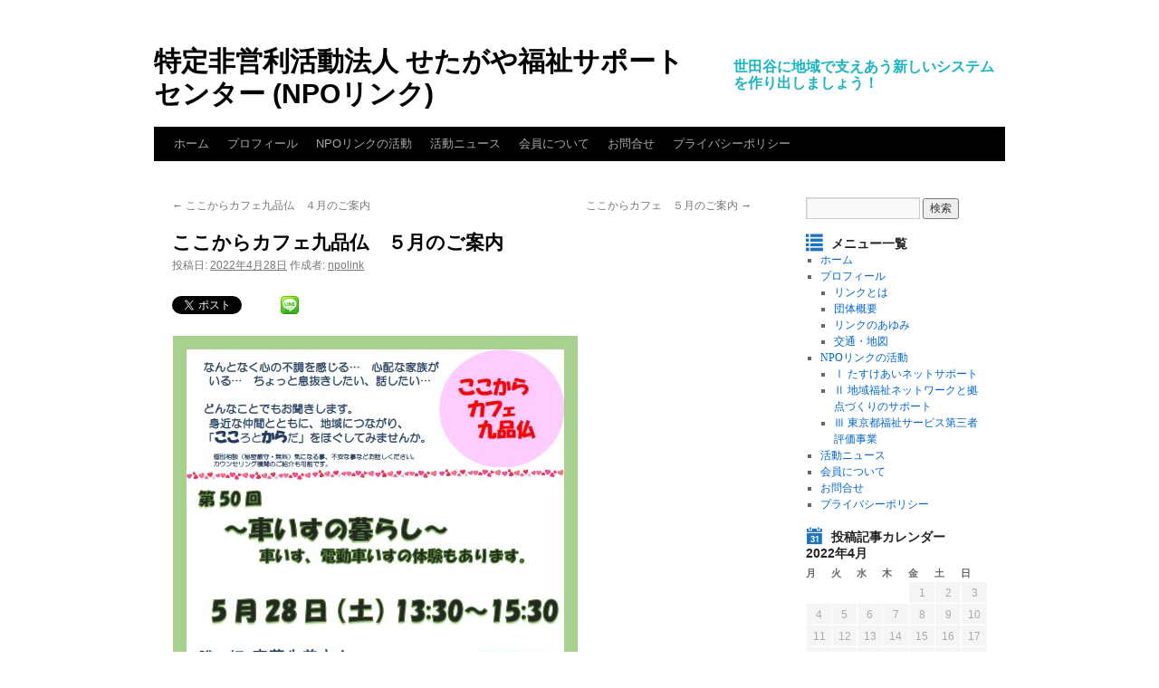

--- FILE ---
content_type: text/html; charset=UTF-8
request_url: https://setagaya-npolink.jp/2022/04/28/%E3%81%93%E3%81%93%E3%81%8B%E3%82%89%E3%82%AB%E3%83%95%E3%82%A7%E4%B9%9D%E5%93%81%E4%BB%8F%E3%80%80%EF%BC%95%E6%9C%88%E3%81%AE%E3%81%94%E6%A1%88%E5%86%85/
body_size: 12677
content:
<!DOCTYPE html>
<html dir="ltr" lang="ja" prefix="og: https://ogp.me/ns#">
<head>
<meta charset="UTF-8" />

<link rel="profile" href="http://gmpg.org/xfn/11" />
<link rel="stylesheet" type="text/css" media="all" href="https://setagaya-npolink.jp/wp-content/themes/Twentyten_child/style.css" />
<link rel="pingback" href="https://setagaya-npolink.jp/xmlrpc.php" />
	<style>img:is([sizes="auto" i], [sizes^="auto," i]) { contain-intrinsic-size: 3000px 1500px }</style>
	
		<!-- All in One SEO 4.8.2 - aioseo.com -->
		<title>ここからカフェ九品仏 ５月のご案内 | 特定非営利活動法人 せたがや福祉サポートセンター (NPOリンク)</title>
	<meta name="robots" content="max-image-preview:large" />
	<meta name="author" content="npolink"/>
	<link rel="canonical" href="https://setagaya-npolink.jp/2022/04/28/%e3%81%93%e3%81%93%e3%81%8b%e3%82%89%e3%82%ab%e3%83%95%e3%82%a7%e4%b9%9d%e5%93%81%e4%bb%8f%e3%80%80%ef%bc%95%e6%9c%88%e3%81%ae%e3%81%94%e6%a1%88%e5%86%85/" />
	<meta name="generator" content="All in One SEO (AIOSEO) 4.8.2" />
		<meta property="og:locale" content="ja_JP" />
		<meta property="og:site_name" content="特定非営利活動法人 せたがや福祉サポートセンター (NPOリンク) | 世田谷に地域で支えあう新しいシステムを作り出しましょう！" />
		<meta property="og:type" content="article" />
		<meta property="og:title" content="ここからカフェ九品仏 ５月のご案内 | 特定非営利活動法人 せたがや福祉サポートセンター (NPOリンク)" />
		<meta property="og:url" content="https://setagaya-npolink.jp/2022/04/28/%e3%81%93%e3%81%93%e3%81%8b%e3%82%89%e3%82%ab%e3%83%95%e3%82%a7%e4%b9%9d%e5%93%81%e4%bb%8f%e3%80%80%ef%bc%95%e6%9c%88%e3%81%ae%e3%81%94%e6%a1%88%e5%86%85/" />
		<meta property="article:published_time" content="2022-04-28T07:29:02+00:00" />
		<meta property="article:modified_time" content="2022-04-28T07:29:02+00:00" />
		<meta name="twitter:card" content="summary" />
		<meta name="twitter:title" content="ここからカフェ九品仏 ５月のご案内 | 特定非営利活動法人 せたがや福祉サポートセンター (NPOリンク)" />
		<script type="application/ld+json" class="aioseo-schema">
			{"@context":"https:\/\/schema.org","@graph":[{"@type":"Article","@id":"https:\/\/setagaya-npolink.jp\/2022\/04\/28\/%e3%81%93%e3%81%93%e3%81%8b%e3%82%89%e3%82%ab%e3%83%95%e3%82%a7%e4%b9%9d%e5%93%81%e4%bb%8f%e3%80%80%ef%bc%95%e6%9c%88%e3%81%ae%e3%81%94%e6%a1%88%e5%86%85\/#article","name":"\u3053\u3053\u304b\u3089\u30ab\u30d5\u30a7\u4e5d\u54c1\u4ecf \uff15\u6708\u306e\u3054\u6848\u5185 | \u7279\u5b9a\u975e\u55b6\u5229\u6d3b\u52d5\u6cd5\u4eba \u305b\u305f\u304c\u3084\u798f\u7949\u30b5\u30dd\u30fc\u30c8\u30bb\u30f3\u30bf\u30fc (NPO\u30ea\u30f3\u30af)","headline":"\u3053\u3053\u304b\u3089\u30ab\u30d5\u30a7\u4e5d\u54c1\u4ecf\u3000\uff15\u6708\u306e\u3054\u6848\u5185","author":{"@id":"https:\/\/setagaya-npolink.jp\/author\/npolink\/#author"},"publisher":{"@id":"https:\/\/setagaya-npolink.jp\/#organization"},"image":{"@type":"ImageObject","url":"https:\/\/setagaya-npolink.jp\/wp-content\/uploads\/2022\/04\/\u3053\u3053\u304b\u3089\u30ab\u30d5\u30a7\u4e5d\u54c1\u4ecf50.jpg","@id":"https:\/\/setagaya-npolink.jp\/2022\/04\/28\/%e3%81%93%e3%81%93%e3%81%8b%e3%82%89%e3%82%ab%e3%83%95%e3%82%a7%e4%b9%9d%e5%93%81%e4%bb%8f%e3%80%80%ef%bc%95%e6%9c%88%e3%81%ae%e3%81%94%e6%a1%88%e5%86%85\/#articleImage","width":448,"height":641},"datePublished":"2022-04-28T16:29:02+09:00","dateModified":"2022-04-28T16:29:02+09:00","inLanguage":"ja","mainEntityOfPage":{"@id":"https:\/\/setagaya-npolink.jp\/2022\/04\/28\/%e3%81%93%e3%81%93%e3%81%8b%e3%82%89%e3%82%ab%e3%83%95%e3%82%a7%e4%b9%9d%e5%93%81%e4%bb%8f%e3%80%80%ef%bc%95%e6%9c%88%e3%81%ae%e3%81%94%e6%a1%88%e5%86%85\/#webpage"},"isPartOf":{"@id":"https:\/\/setagaya-npolink.jp\/2022\/04\/28\/%e3%81%93%e3%81%93%e3%81%8b%e3%82%89%e3%82%ab%e3%83%95%e3%82%a7%e4%b9%9d%e5%93%81%e4%bb%8f%e3%80%80%ef%bc%95%e6%9c%88%e3%81%ae%e3%81%94%e6%a1%88%e5%86%85\/#webpage"},"articleSection":"\u30a4\u30d9\u30f3\u30c8"},{"@type":"BreadcrumbList","@id":"https:\/\/setagaya-npolink.jp\/2022\/04\/28\/%e3%81%93%e3%81%93%e3%81%8b%e3%82%89%e3%82%ab%e3%83%95%e3%82%a7%e4%b9%9d%e5%93%81%e4%bb%8f%e3%80%80%ef%bc%95%e6%9c%88%e3%81%ae%e3%81%94%e6%a1%88%e5%86%85\/#breadcrumblist","itemListElement":[{"@type":"ListItem","@id":"https:\/\/setagaya-npolink.jp\/#listItem","position":1,"name":"\u5bb6","item":"https:\/\/setagaya-npolink.jp\/","nextItem":{"@type":"ListItem","@id":"https:\/\/setagaya-npolink.jp\/2022\/#listItem","name":"2022"}},{"@type":"ListItem","@id":"https:\/\/setagaya-npolink.jp\/2022\/#listItem","position":2,"name":"2022","item":"https:\/\/setagaya-npolink.jp\/2022\/","nextItem":{"@type":"ListItem","@id":"https:\/\/setagaya-npolink.jp\/2022\/04\/#listItem","name":"April"},"previousItem":{"@type":"ListItem","@id":"https:\/\/setagaya-npolink.jp\/#listItem","name":"\u5bb6"}},{"@type":"ListItem","@id":"https:\/\/setagaya-npolink.jp\/2022\/04\/#listItem","position":3,"name":"April","item":"https:\/\/setagaya-npolink.jp\/2022\/04\/","nextItem":{"@type":"ListItem","@id":"https:\/\/setagaya-npolink.jp\/2022\/04\/28\/#listItem","name":"28"},"previousItem":{"@type":"ListItem","@id":"https:\/\/setagaya-npolink.jp\/2022\/#listItem","name":"2022"}},{"@type":"ListItem","@id":"https:\/\/setagaya-npolink.jp\/2022\/04\/28\/#listItem","position":4,"name":"28","item":"https:\/\/setagaya-npolink.jp\/2022\/04\/28\/","nextItem":{"@type":"ListItem","@id":"https:\/\/setagaya-npolink.jp\/2022\/04\/28\/%e3%81%93%e3%81%93%e3%81%8b%e3%82%89%e3%82%ab%e3%83%95%e3%82%a7%e4%b9%9d%e5%93%81%e4%bb%8f%e3%80%80%ef%bc%95%e6%9c%88%e3%81%ae%e3%81%94%e6%a1%88%e5%86%85\/#listItem","name":"\u3053\u3053\u304b\u3089\u30ab\u30d5\u30a7\u4e5d\u54c1\u4ecf\u3000\uff15\u6708\u306e\u3054\u6848\u5185"},"previousItem":{"@type":"ListItem","@id":"https:\/\/setagaya-npolink.jp\/2022\/04\/#listItem","name":"April"}},{"@type":"ListItem","@id":"https:\/\/setagaya-npolink.jp\/2022\/04\/28\/%e3%81%93%e3%81%93%e3%81%8b%e3%82%89%e3%82%ab%e3%83%95%e3%82%a7%e4%b9%9d%e5%93%81%e4%bb%8f%e3%80%80%ef%bc%95%e6%9c%88%e3%81%ae%e3%81%94%e6%a1%88%e5%86%85\/#listItem","position":5,"name":"\u3053\u3053\u304b\u3089\u30ab\u30d5\u30a7\u4e5d\u54c1\u4ecf\u3000\uff15\u6708\u306e\u3054\u6848\u5185","previousItem":{"@type":"ListItem","@id":"https:\/\/setagaya-npolink.jp\/2022\/04\/28\/#listItem","name":"28"}}]},{"@type":"Organization","@id":"https:\/\/setagaya-npolink.jp\/#organization","name":"\u7279\u5b9a\u975e\u55b6\u5229\u6d3b\u52d5\u6cd5\u4eba \u305b\u305f\u304c\u3084\u798f\u7949\u30b5\u30dd\u30fc\u30c8\u30bb\u30f3\u30bf\u30fc (NPO\u30ea\u30f3\u30af)","description":"\u4e16\u7530\u8c37\u306b\u5730\u57df\u3067\u652f\u3048\u3042\u3046\u65b0\u3057\u3044\u30b7\u30b9\u30c6\u30e0\u3092\u4f5c\u308a\u51fa\u3057\u307e\u3057\u3087\u3046\uff01","url":"https:\/\/setagaya-npolink.jp\/"},{"@type":"Person","@id":"https:\/\/setagaya-npolink.jp\/author\/npolink\/#author","url":"https:\/\/setagaya-npolink.jp\/author\/npolink\/","name":"npolink","image":{"@type":"ImageObject","@id":"https:\/\/setagaya-npolink.jp\/2022\/04\/28\/%e3%81%93%e3%81%93%e3%81%8b%e3%82%89%e3%82%ab%e3%83%95%e3%82%a7%e4%b9%9d%e5%93%81%e4%bb%8f%e3%80%80%ef%bc%95%e6%9c%88%e3%81%ae%e3%81%94%e6%a1%88%e5%86%85\/#authorImage","url":"https:\/\/secure.gravatar.com\/avatar\/5d1fce2555036916ab0b13df212893782128096bd9af2fbfcb70e10297bd1022?s=96&d=mm&r=g","width":96,"height":96,"caption":"npolink"}},{"@type":"WebPage","@id":"https:\/\/setagaya-npolink.jp\/2022\/04\/28\/%e3%81%93%e3%81%93%e3%81%8b%e3%82%89%e3%82%ab%e3%83%95%e3%82%a7%e4%b9%9d%e5%93%81%e4%bb%8f%e3%80%80%ef%bc%95%e6%9c%88%e3%81%ae%e3%81%94%e6%a1%88%e5%86%85\/#webpage","url":"https:\/\/setagaya-npolink.jp\/2022\/04\/28\/%e3%81%93%e3%81%93%e3%81%8b%e3%82%89%e3%82%ab%e3%83%95%e3%82%a7%e4%b9%9d%e5%93%81%e4%bb%8f%e3%80%80%ef%bc%95%e6%9c%88%e3%81%ae%e3%81%94%e6%a1%88%e5%86%85\/","name":"\u3053\u3053\u304b\u3089\u30ab\u30d5\u30a7\u4e5d\u54c1\u4ecf \uff15\u6708\u306e\u3054\u6848\u5185 | \u7279\u5b9a\u975e\u55b6\u5229\u6d3b\u52d5\u6cd5\u4eba \u305b\u305f\u304c\u3084\u798f\u7949\u30b5\u30dd\u30fc\u30c8\u30bb\u30f3\u30bf\u30fc (NPO\u30ea\u30f3\u30af)","inLanguage":"ja","isPartOf":{"@id":"https:\/\/setagaya-npolink.jp\/#website"},"breadcrumb":{"@id":"https:\/\/setagaya-npolink.jp\/2022\/04\/28\/%e3%81%93%e3%81%93%e3%81%8b%e3%82%89%e3%82%ab%e3%83%95%e3%82%a7%e4%b9%9d%e5%93%81%e4%bb%8f%e3%80%80%ef%bc%95%e6%9c%88%e3%81%ae%e3%81%94%e6%a1%88%e5%86%85\/#breadcrumblist"},"author":{"@id":"https:\/\/setagaya-npolink.jp\/author\/npolink\/#author"},"creator":{"@id":"https:\/\/setagaya-npolink.jp\/author\/npolink\/#author"},"datePublished":"2022-04-28T16:29:02+09:00","dateModified":"2022-04-28T16:29:02+09:00"},{"@type":"WebSite","@id":"https:\/\/setagaya-npolink.jp\/#website","url":"https:\/\/setagaya-npolink.jp\/","name":"\u7279\u5b9a\u975e\u55b6\u5229\u6d3b\u52d5\u6cd5\u4eba \u305b\u305f\u304c\u3084\u798f\u7949\u30b5\u30dd\u30fc\u30c8\u30bb\u30f3\u30bf\u30fc (NPO\u30ea\u30f3\u30af)","description":"\u4e16\u7530\u8c37\u306b\u5730\u57df\u3067\u652f\u3048\u3042\u3046\u65b0\u3057\u3044\u30b7\u30b9\u30c6\u30e0\u3092\u4f5c\u308a\u51fa\u3057\u307e\u3057\u3087\u3046\uff01","inLanguage":"ja","publisher":{"@id":"https:\/\/setagaya-npolink.jp\/#organization"}}]}
		</script>
		<!-- All in One SEO -->

<link rel='dns-prefetch' href='//webfonts.xserver.jp' />
<link rel="alternate" type="application/rss+xml" title="特定非営利活動法人 せたがや福祉サポートセンター (NPOリンク) &raquo; フィード" href="https://setagaya-npolink.jp/feed/" />
<link rel="alternate" type="application/rss+xml" title="特定非営利活動法人 せたがや福祉サポートセンター (NPOリンク) &raquo; コメントフィード" href="https://setagaya-npolink.jp/comments/feed/" />
<script type="text/javascript">
/* <![CDATA[ */
window._wpemojiSettings = {"baseUrl":"https:\/\/s.w.org\/images\/core\/emoji\/16.0.1\/72x72\/","ext":".png","svgUrl":"https:\/\/s.w.org\/images\/core\/emoji\/16.0.1\/svg\/","svgExt":".svg","source":{"concatemoji":"https:\/\/setagaya-npolink.jp\/wp-includes\/js\/wp-emoji-release.min.js?ver=6.8.3"}};
/*! This file is auto-generated */
!function(s,n){var o,i,e;function c(e){try{var t={supportTests:e,timestamp:(new Date).valueOf()};sessionStorage.setItem(o,JSON.stringify(t))}catch(e){}}function p(e,t,n){e.clearRect(0,0,e.canvas.width,e.canvas.height),e.fillText(t,0,0);var t=new Uint32Array(e.getImageData(0,0,e.canvas.width,e.canvas.height).data),a=(e.clearRect(0,0,e.canvas.width,e.canvas.height),e.fillText(n,0,0),new Uint32Array(e.getImageData(0,0,e.canvas.width,e.canvas.height).data));return t.every(function(e,t){return e===a[t]})}function u(e,t){e.clearRect(0,0,e.canvas.width,e.canvas.height),e.fillText(t,0,0);for(var n=e.getImageData(16,16,1,1),a=0;a<n.data.length;a++)if(0!==n.data[a])return!1;return!0}function f(e,t,n,a){switch(t){case"flag":return n(e,"\ud83c\udff3\ufe0f\u200d\u26a7\ufe0f","\ud83c\udff3\ufe0f\u200b\u26a7\ufe0f")?!1:!n(e,"\ud83c\udde8\ud83c\uddf6","\ud83c\udde8\u200b\ud83c\uddf6")&&!n(e,"\ud83c\udff4\udb40\udc67\udb40\udc62\udb40\udc65\udb40\udc6e\udb40\udc67\udb40\udc7f","\ud83c\udff4\u200b\udb40\udc67\u200b\udb40\udc62\u200b\udb40\udc65\u200b\udb40\udc6e\u200b\udb40\udc67\u200b\udb40\udc7f");case"emoji":return!a(e,"\ud83e\udedf")}return!1}function g(e,t,n,a){var r="undefined"!=typeof WorkerGlobalScope&&self instanceof WorkerGlobalScope?new OffscreenCanvas(300,150):s.createElement("canvas"),o=r.getContext("2d",{willReadFrequently:!0}),i=(o.textBaseline="top",o.font="600 32px Arial",{});return e.forEach(function(e){i[e]=t(o,e,n,a)}),i}function t(e){var t=s.createElement("script");t.src=e,t.defer=!0,s.head.appendChild(t)}"undefined"!=typeof Promise&&(o="wpEmojiSettingsSupports",i=["flag","emoji"],n.supports={everything:!0,everythingExceptFlag:!0},e=new Promise(function(e){s.addEventListener("DOMContentLoaded",e,{once:!0})}),new Promise(function(t){var n=function(){try{var e=JSON.parse(sessionStorage.getItem(o));if("object"==typeof e&&"number"==typeof e.timestamp&&(new Date).valueOf()<e.timestamp+604800&&"object"==typeof e.supportTests)return e.supportTests}catch(e){}return null}();if(!n){if("undefined"!=typeof Worker&&"undefined"!=typeof OffscreenCanvas&&"undefined"!=typeof URL&&URL.createObjectURL&&"undefined"!=typeof Blob)try{var e="postMessage("+g.toString()+"("+[JSON.stringify(i),f.toString(),p.toString(),u.toString()].join(",")+"));",a=new Blob([e],{type:"text/javascript"}),r=new Worker(URL.createObjectURL(a),{name:"wpTestEmojiSupports"});return void(r.onmessage=function(e){c(n=e.data),r.terminate(),t(n)})}catch(e){}c(n=g(i,f,p,u))}t(n)}).then(function(e){for(var t in e)n.supports[t]=e[t],n.supports.everything=n.supports.everything&&n.supports[t],"flag"!==t&&(n.supports.everythingExceptFlag=n.supports.everythingExceptFlag&&n.supports[t]);n.supports.everythingExceptFlag=n.supports.everythingExceptFlag&&!n.supports.flag,n.DOMReady=!1,n.readyCallback=function(){n.DOMReady=!0}}).then(function(){return e}).then(function(){var e;n.supports.everything||(n.readyCallback(),(e=n.source||{}).concatemoji?t(e.concatemoji):e.wpemoji&&e.twemoji&&(t(e.twemoji),t(e.wpemoji)))}))}((window,document),window._wpemojiSettings);
/* ]]> */
</script>
<style id='wp-emoji-styles-inline-css' type='text/css'>

	img.wp-smiley, img.emoji {
		display: inline !important;
		border: none !important;
		box-shadow: none !important;
		height: 1em !important;
		width: 1em !important;
		margin: 0 0.07em !important;
		vertical-align: -0.1em !important;
		background: none !important;
		padding: 0 !important;
	}
</style>
<link rel='stylesheet' id='wp-block-library-css' href='https://setagaya-npolink.jp/wp-includes/css/dist/block-library/style.min.css?ver=6.8.3' type='text/css' media='all' />
<style id='classic-theme-styles-inline-css' type='text/css'>
/*! This file is auto-generated */
.wp-block-button__link{color:#fff;background-color:#32373c;border-radius:9999px;box-shadow:none;text-decoration:none;padding:calc(.667em + 2px) calc(1.333em + 2px);font-size:1.125em}.wp-block-file__button{background:#32373c;color:#fff;text-decoration:none}
</style>
<style id='global-styles-inline-css' type='text/css'>
:root{--wp--preset--aspect-ratio--square: 1;--wp--preset--aspect-ratio--4-3: 4/3;--wp--preset--aspect-ratio--3-4: 3/4;--wp--preset--aspect-ratio--3-2: 3/2;--wp--preset--aspect-ratio--2-3: 2/3;--wp--preset--aspect-ratio--16-9: 16/9;--wp--preset--aspect-ratio--9-16: 9/16;--wp--preset--color--black: #000000;--wp--preset--color--cyan-bluish-gray: #abb8c3;--wp--preset--color--white: #ffffff;--wp--preset--color--pale-pink: #f78da7;--wp--preset--color--vivid-red: #cf2e2e;--wp--preset--color--luminous-vivid-orange: #ff6900;--wp--preset--color--luminous-vivid-amber: #fcb900;--wp--preset--color--light-green-cyan: #7bdcb5;--wp--preset--color--vivid-green-cyan: #00d084;--wp--preset--color--pale-cyan-blue: #8ed1fc;--wp--preset--color--vivid-cyan-blue: #0693e3;--wp--preset--color--vivid-purple: #9b51e0;--wp--preset--gradient--vivid-cyan-blue-to-vivid-purple: linear-gradient(135deg,rgba(6,147,227,1) 0%,rgb(155,81,224) 100%);--wp--preset--gradient--light-green-cyan-to-vivid-green-cyan: linear-gradient(135deg,rgb(122,220,180) 0%,rgb(0,208,130) 100%);--wp--preset--gradient--luminous-vivid-amber-to-luminous-vivid-orange: linear-gradient(135deg,rgba(252,185,0,1) 0%,rgba(255,105,0,1) 100%);--wp--preset--gradient--luminous-vivid-orange-to-vivid-red: linear-gradient(135deg,rgba(255,105,0,1) 0%,rgb(207,46,46) 100%);--wp--preset--gradient--very-light-gray-to-cyan-bluish-gray: linear-gradient(135deg,rgb(238,238,238) 0%,rgb(169,184,195) 100%);--wp--preset--gradient--cool-to-warm-spectrum: linear-gradient(135deg,rgb(74,234,220) 0%,rgb(151,120,209) 20%,rgb(207,42,186) 40%,rgb(238,44,130) 60%,rgb(251,105,98) 80%,rgb(254,248,76) 100%);--wp--preset--gradient--blush-light-purple: linear-gradient(135deg,rgb(255,206,236) 0%,rgb(152,150,240) 100%);--wp--preset--gradient--blush-bordeaux: linear-gradient(135deg,rgb(254,205,165) 0%,rgb(254,45,45) 50%,rgb(107,0,62) 100%);--wp--preset--gradient--luminous-dusk: linear-gradient(135deg,rgb(255,203,112) 0%,rgb(199,81,192) 50%,rgb(65,88,208) 100%);--wp--preset--gradient--pale-ocean: linear-gradient(135deg,rgb(255,245,203) 0%,rgb(182,227,212) 50%,rgb(51,167,181) 100%);--wp--preset--gradient--electric-grass: linear-gradient(135deg,rgb(202,248,128) 0%,rgb(113,206,126) 100%);--wp--preset--gradient--midnight: linear-gradient(135deg,rgb(2,3,129) 0%,rgb(40,116,252) 100%);--wp--preset--font-size--small: 13px;--wp--preset--font-size--medium: 20px;--wp--preset--font-size--large: 36px;--wp--preset--font-size--x-large: 42px;--wp--preset--spacing--20: 0.44rem;--wp--preset--spacing--30: 0.67rem;--wp--preset--spacing--40: 1rem;--wp--preset--spacing--50: 1.5rem;--wp--preset--spacing--60: 2.25rem;--wp--preset--spacing--70: 3.38rem;--wp--preset--spacing--80: 5.06rem;--wp--preset--shadow--natural: 6px 6px 9px rgba(0, 0, 0, 0.2);--wp--preset--shadow--deep: 12px 12px 50px rgba(0, 0, 0, 0.4);--wp--preset--shadow--sharp: 6px 6px 0px rgba(0, 0, 0, 0.2);--wp--preset--shadow--outlined: 6px 6px 0px -3px rgba(255, 255, 255, 1), 6px 6px rgba(0, 0, 0, 1);--wp--preset--shadow--crisp: 6px 6px 0px rgba(0, 0, 0, 1);}:where(.is-layout-flex){gap: 0.5em;}:where(.is-layout-grid){gap: 0.5em;}body .is-layout-flex{display: flex;}.is-layout-flex{flex-wrap: wrap;align-items: center;}.is-layout-flex > :is(*, div){margin: 0;}body .is-layout-grid{display: grid;}.is-layout-grid > :is(*, div){margin: 0;}:where(.wp-block-columns.is-layout-flex){gap: 2em;}:where(.wp-block-columns.is-layout-grid){gap: 2em;}:where(.wp-block-post-template.is-layout-flex){gap: 1.25em;}:where(.wp-block-post-template.is-layout-grid){gap: 1.25em;}.has-black-color{color: var(--wp--preset--color--black) !important;}.has-cyan-bluish-gray-color{color: var(--wp--preset--color--cyan-bluish-gray) !important;}.has-white-color{color: var(--wp--preset--color--white) !important;}.has-pale-pink-color{color: var(--wp--preset--color--pale-pink) !important;}.has-vivid-red-color{color: var(--wp--preset--color--vivid-red) !important;}.has-luminous-vivid-orange-color{color: var(--wp--preset--color--luminous-vivid-orange) !important;}.has-luminous-vivid-amber-color{color: var(--wp--preset--color--luminous-vivid-amber) !important;}.has-light-green-cyan-color{color: var(--wp--preset--color--light-green-cyan) !important;}.has-vivid-green-cyan-color{color: var(--wp--preset--color--vivid-green-cyan) !important;}.has-pale-cyan-blue-color{color: var(--wp--preset--color--pale-cyan-blue) !important;}.has-vivid-cyan-blue-color{color: var(--wp--preset--color--vivid-cyan-blue) !important;}.has-vivid-purple-color{color: var(--wp--preset--color--vivid-purple) !important;}.has-black-background-color{background-color: var(--wp--preset--color--black) !important;}.has-cyan-bluish-gray-background-color{background-color: var(--wp--preset--color--cyan-bluish-gray) !important;}.has-white-background-color{background-color: var(--wp--preset--color--white) !important;}.has-pale-pink-background-color{background-color: var(--wp--preset--color--pale-pink) !important;}.has-vivid-red-background-color{background-color: var(--wp--preset--color--vivid-red) !important;}.has-luminous-vivid-orange-background-color{background-color: var(--wp--preset--color--luminous-vivid-orange) !important;}.has-luminous-vivid-amber-background-color{background-color: var(--wp--preset--color--luminous-vivid-amber) !important;}.has-light-green-cyan-background-color{background-color: var(--wp--preset--color--light-green-cyan) !important;}.has-vivid-green-cyan-background-color{background-color: var(--wp--preset--color--vivid-green-cyan) !important;}.has-pale-cyan-blue-background-color{background-color: var(--wp--preset--color--pale-cyan-blue) !important;}.has-vivid-cyan-blue-background-color{background-color: var(--wp--preset--color--vivid-cyan-blue) !important;}.has-vivid-purple-background-color{background-color: var(--wp--preset--color--vivid-purple) !important;}.has-black-border-color{border-color: var(--wp--preset--color--black) !important;}.has-cyan-bluish-gray-border-color{border-color: var(--wp--preset--color--cyan-bluish-gray) !important;}.has-white-border-color{border-color: var(--wp--preset--color--white) !important;}.has-pale-pink-border-color{border-color: var(--wp--preset--color--pale-pink) !important;}.has-vivid-red-border-color{border-color: var(--wp--preset--color--vivid-red) !important;}.has-luminous-vivid-orange-border-color{border-color: var(--wp--preset--color--luminous-vivid-orange) !important;}.has-luminous-vivid-amber-border-color{border-color: var(--wp--preset--color--luminous-vivid-amber) !important;}.has-light-green-cyan-border-color{border-color: var(--wp--preset--color--light-green-cyan) !important;}.has-vivid-green-cyan-border-color{border-color: var(--wp--preset--color--vivid-green-cyan) !important;}.has-pale-cyan-blue-border-color{border-color: var(--wp--preset--color--pale-cyan-blue) !important;}.has-vivid-cyan-blue-border-color{border-color: var(--wp--preset--color--vivid-cyan-blue) !important;}.has-vivid-purple-border-color{border-color: var(--wp--preset--color--vivid-purple) !important;}.has-vivid-cyan-blue-to-vivid-purple-gradient-background{background: var(--wp--preset--gradient--vivid-cyan-blue-to-vivid-purple) !important;}.has-light-green-cyan-to-vivid-green-cyan-gradient-background{background: var(--wp--preset--gradient--light-green-cyan-to-vivid-green-cyan) !important;}.has-luminous-vivid-amber-to-luminous-vivid-orange-gradient-background{background: var(--wp--preset--gradient--luminous-vivid-amber-to-luminous-vivid-orange) !important;}.has-luminous-vivid-orange-to-vivid-red-gradient-background{background: var(--wp--preset--gradient--luminous-vivid-orange-to-vivid-red) !important;}.has-very-light-gray-to-cyan-bluish-gray-gradient-background{background: var(--wp--preset--gradient--very-light-gray-to-cyan-bluish-gray) !important;}.has-cool-to-warm-spectrum-gradient-background{background: var(--wp--preset--gradient--cool-to-warm-spectrum) !important;}.has-blush-light-purple-gradient-background{background: var(--wp--preset--gradient--blush-light-purple) !important;}.has-blush-bordeaux-gradient-background{background: var(--wp--preset--gradient--blush-bordeaux) !important;}.has-luminous-dusk-gradient-background{background: var(--wp--preset--gradient--luminous-dusk) !important;}.has-pale-ocean-gradient-background{background: var(--wp--preset--gradient--pale-ocean) !important;}.has-electric-grass-gradient-background{background: var(--wp--preset--gradient--electric-grass) !important;}.has-midnight-gradient-background{background: var(--wp--preset--gradient--midnight) !important;}.has-small-font-size{font-size: var(--wp--preset--font-size--small) !important;}.has-medium-font-size{font-size: var(--wp--preset--font-size--medium) !important;}.has-large-font-size{font-size: var(--wp--preset--font-size--large) !important;}.has-x-large-font-size{font-size: var(--wp--preset--font-size--x-large) !important;}
:where(.wp-block-post-template.is-layout-flex){gap: 1.25em;}:where(.wp-block-post-template.is-layout-grid){gap: 1.25em;}
:where(.wp-block-columns.is-layout-flex){gap: 2em;}:where(.wp-block-columns.is-layout-grid){gap: 2em;}
:root :where(.wp-block-pullquote){font-size: 1.5em;line-height: 1.6;}
</style>
<link rel='stylesheet' id='contact-form-7-css' href='https://setagaya-npolink.jp/wp-content/plugins/contact-form-7/includes/css/styles.css?ver=6.0.6' type='text/css' media='all' />
<link rel='stylesheet' id='whats-new-style-css' href='https://setagaya-npolink.jp/wp-content/plugins/whats-new-genarator/whats-new.css?ver=2.0.2' type='text/css' media='all' />
<link rel='stylesheet' id='elusive-style-css' href='https://setagaya-npolink.jp/wp-content/plugins/widget-icon/assets/elusive/css/elusive-webfont.css?ver=6.8.3' type='text/css' media='all' />
<link rel='stylesheet' id='font-awesome-style-css' href='https://setagaya-npolink.jp/wp-content/plugins/widget-icon/assets/font-awesome/css/font-awesome.min.css?ver=6.8.3' type='text/css' media='all' />
<link rel='stylesheet' id='widget-icon-front-style-css' href='https://setagaya-npolink.jp/wp-content/plugins/widget-icon/css/widget-icon-front.css?ver=6.8.3' type='text/css' media='all' />
<style id='akismet-widget-style-inline-css' type='text/css'>

			.a-stats {
				--akismet-color-mid-green: #357b49;
				--akismet-color-white: #fff;
				--akismet-color-light-grey: #f6f7f7;

				max-width: 350px;
				width: auto;
			}

			.a-stats * {
				all: unset;
				box-sizing: border-box;
			}

			.a-stats strong {
				font-weight: 600;
			}

			.a-stats a.a-stats__link,
			.a-stats a.a-stats__link:visited,
			.a-stats a.a-stats__link:active {
				background: var(--akismet-color-mid-green);
				border: none;
				box-shadow: none;
				border-radius: 8px;
				color: var(--akismet-color-white);
				cursor: pointer;
				display: block;
				font-family: -apple-system, BlinkMacSystemFont, 'Segoe UI', 'Roboto', 'Oxygen-Sans', 'Ubuntu', 'Cantarell', 'Helvetica Neue', sans-serif;
				font-weight: 500;
				padding: 12px;
				text-align: center;
				text-decoration: none;
				transition: all 0.2s ease;
			}

			/* Extra specificity to deal with TwentyTwentyOne focus style */
			.widget .a-stats a.a-stats__link:focus {
				background: var(--akismet-color-mid-green);
				color: var(--akismet-color-white);
				text-decoration: none;
			}

			.a-stats a.a-stats__link:hover {
				filter: brightness(110%);
				box-shadow: 0 4px 12px rgba(0, 0, 0, 0.06), 0 0 2px rgba(0, 0, 0, 0.16);
			}

			.a-stats .count {
				color: var(--akismet-color-white);
				display: block;
				font-size: 1.5em;
				line-height: 1.4;
				padding: 0 13px;
				white-space: nowrap;
			}
		
</style>
<script type="text/javascript" src="https://setagaya-npolink.jp/wp-includes/js/jquery/jquery.min.js?ver=3.7.1" id="jquery-core-js"></script>
<script type="text/javascript" src="https://setagaya-npolink.jp/wp-includes/js/jquery/jquery-migrate.min.js?ver=3.4.1" id="jquery-migrate-js"></script>
<script type="text/javascript" src="//webfonts.xserver.jp/js/xserverv3.js?fadein=0&amp;ver=2.0.8" id="typesquare_std-js"></script>
<link rel="https://api.w.org/" href="https://setagaya-npolink.jp/wp-json/" /><link rel="alternate" title="JSON" type="application/json" href="https://setagaya-npolink.jp/wp-json/wp/v2/posts/1762" /><link rel="EditURI" type="application/rsd+xml" title="RSD" href="https://setagaya-npolink.jp/xmlrpc.php?rsd" />
<meta name="generator" content="WordPress 6.8.3" />
<link rel='shortlink' href='https://setagaya-npolink.jp/?p=1762' />
<link rel="alternate" title="oEmbed (JSON)" type="application/json+oembed" href="https://setagaya-npolink.jp/wp-json/oembed/1.0/embed?url=https%3A%2F%2Fsetagaya-npolink.jp%2F2022%2F04%2F28%2F%25e3%2581%2593%25e3%2581%2593%25e3%2581%258b%25e3%2582%2589%25e3%2582%25ab%25e3%2583%2595%25e3%2582%25a7%25e4%25b9%259d%25e5%2593%2581%25e4%25bb%258f%25e3%2580%2580%25ef%25bc%2595%25e6%259c%2588%25e3%2581%25ae%25e3%2581%2594%25e6%25a1%2588%25e5%2586%2585%2F" />
<link rel="alternate" title="oEmbed (XML)" type="text/xml+oembed" href="https://setagaya-npolink.jp/wp-json/oembed/1.0/embed?url=https%3A%2F%2Fsetagaya-npolink.jp%2F2022%2F04%2F28%2F%25e3%2581%2593%25e3%2581%2593%25e3%2581%258b%25e3%2582%2589%25e3%2582%25ab%25e3%2583%2595%25e3%2582%25a7%25e4%25b9%259d%25e5%2593%2581%25e4%25bb%258f%25e3%2580%2580%25ef%25bc%2595%25e6%259c%2588%25e3%2581%25ae%25e3%2581%2594%25e6%25a1%2588%25e5%2586%2585%2F&#038;format=xml" />

<!-- BEGIN: WP Social Bookmarking Light HEAD --><script>
    (function (d, s, id) {
        var js, fjs = d.getElementsByTagName(s)[0];
        if (d.getElementById(id)) return;
        js = d.createElement(s);
        js.id = id;
        js.src = "//connect.facebook.net/ja_JP/sdk.js#xfbml=1&version=v2.7";
        fjs.parentNode.insertBefore(js, fjs);
    }(document, 'script', 'facebook-jssdk'));
</script>
<style type="text/css">.wp_social_bookmarking_light{
    border: 0 !important;
    padding: 10px 0 20px 0 !important;
    margin: 0 !important;
}
.wp_social_bookmarking_light div{
    float: left !important;
    border: 0 !important;
    padding: 0 !important;
    margin: 0 5px 0px 0 !important;
    min-height: 30px !important;
    line-height: 18px !important;
    text-indent: 0 !important;
}
.wp_social_bookmarking_light img{
    border: 0 !important;
    padding: 0;
    margin: 0;
    vertical-align: top !important;
}
.wp_social_bookmarking_light_clear{
    clear: both !important;
}
#fb-root{
    display: none;
}
.wsbl_twitter{
    width: 100px;
}
.wsbl_facebook_like iframe{
    max-width: none !important;
}
.wsbl_pinterest a{
    border: 0px !important;
}
</style>
<!-- END: WP Social Bookmarking Light HEAD -->
<style type="text/css" id="custom-background-css">
body.custom-background { background-color: #ffffff; }
</style>
	</head>

<body class="wp-singular post-template-default single single-post postid-1762 single-format-standard custom-background wp-theme-twentyten wp-child-theme-Twentyten_child">
<div id="wrapper" class="hfeed">
	<div id="header">
		<div id="masthead">
			<div id="branding" role="banner">
								<div id="site-title">
					<span>
						<a href="https://setagaya-npolink.jp/" title="特定非営利活動法人 せたがや福祉サポートセンター (NPOリンク)" rel="home">特定非営利活動法人 せたがや福祉サポートセンター (NPOリンク)</a>
					</span>
				</div>
				<div id="site-description">世田谷に地域で支えあう新しいシステムを作り出しましょう！</div>

        
			</div><!-- #branding -->

			<div id="access" role="navigation">
			  				<div class="skip-link screen-reader-text"><a href="#content" title="コンテンツへスキップ">コンテンツへスキップ</a></div>
								<div class="menu-header"><ul id="menu-mainnav" class="menu"><li id="menu-item-6" class="menu-item menu-item-type-custom menu-item-object-custom menu-item-home menu-item-6"><a href="https://setagaya-npolink.jp">ホーム</a></li>
<li id="menu-item-596" class="menu-item menu-item-type-post_type menu-item-object-page menu-item-has-children menu-item-596"><a href="https://setagaya-npolink.jp/%e3%83%97%e3%83%ad%e3%83%95%e3%82%a3%e3%83%bc%e3%83%ab/">プロフィール</a>
<ul class="sub-menu">
	<li id="menu-item-604" class="menu-item menu-item-type-post_type menu-item-object-page menu-item-604"><a href="https://setagaya-npolink.jp/%e3%83%97%e3%83%ad%e3%83%95%e3%82%a3%e3%83%bc%e3%83%ab/%e3%83%aa%e3%83%b3%e3%82%af%e3%81%a8%e3%81%af/">リンクとは</a></li>
	<li id="menu-item-603" class="menu-item menu-item-type-post_type menu-item-object-page menu-item-603"><a href="https://setagaya-npolink.jp/%e3%83%97%e3%83%ad%e3%83%95%e3%82%a3%e3%83%bc%e3%83%ab/%e5%9b%a3%e4%bd%93%e6%a6%82%e8%a6%81/">団体概要</a></li>
	<li id="menu-item-774" class="menu-item menu-item-type-post_type menu-item-object-page menu-item-774"><a href="https://setagaya-npolink.jp/%e3%83%97%e3%83%ad%e3%83%95%e3%82%a3%e3%83%bc%e3%83%ab/%e3%83%aa%e3%83%b3%e3%82%af%e3%81%ae%e3%81%82%e3%82%86%e3%81%bf/">リンクのあゆみ</a></li>
	<li id="menu-item-602" class="menu-item menu-item-type-post_type menu-item-object-page menu-item-602"><a href="https://setagaya-npolink.jp/%e3%83%97%e3%83%ad%e3%83%95%e3%82%a3%e3%83%bc%e3%83%ab/%e5%9c%b0%e5%9b%b3%e3%83%bb%e4%ba%a4%e9%80%9a/">交通・地図</a></li>
</ul>
</li>
<li id="menu-item-601" class="menu-item menu-item-type-post_type menu-item-object-page menu-item-has-children menu-item-601"><a href="https://setagaya-npolink.jp/%e4%ba%8b%e6%a5%ad%e5%86%85%e5%ae%b9/">NPOリンクの活動</a>
<ul class="sub-menu">
	<li id="menu-item-600" class="menu-item menu-item-type-post_type menu-item-object-page menu-item-600"><a href="https://setagaya-npolink.jp/%e4%ba%8b%e6%a5%ad%e5%86%85%e5%ae%b9/%e3%81%9f%e3%81%99%e3%81%91%e3%81%82%e3%81%84%e3%83%8d%e3%83%83%e3%83%88%e4%ba%8b%e6%a5%ad/">Ⅰ たすけあいネットサポート</a></li>
	<li id="menu-item-599" class="menu-item menu-item-type-post_type menu-item-object-page menu-item-599"><a href="https://setagaya-npolink.jp/%e4%ba%8b%e6%a5%ad%e5%86%85%e5%ae%b9/%e5%9c%b0%e5%9f%9f%e3%83%9e%e3%83%83%e3%83%97%e3%81%a5%e3%81%8f%e3%82%8a%e4%ba%8b%e6%a5%ad/">Ⅱ 地域福祉ネットワークと拠点づくりのサポート</a></li>
	<li id="menu-item-758" class="menu-item menu-item-type-post_type menu-item-object-page menu-item-758"><a href="https://setagaya-npolink.jp/%e4%ba%8b%e6%a5%ad%e5%86%85%e5%ae%b9/%e2%85%b2-%e6%9d%b1%e4%ba%ac%e9%83%bd%e7%a6%8f%e7%a5%89%e3%82%b5%e3%83%bc%e3%83%93%e3%82%b9%e7%ac%ac%e4%b8%89%e8%80%85%e8%a9%95%e4%be%a1%e4%ba%8b%e6%a5%ad/">Ⅲ 東京都福祉サービス第三者評価事業</a></li>
</ul>
</li>
<li id="menu-item-536" class="menu-item menu-item-type-post_type menu-item-object-page menu-item-536"><a href="https://setagaya-npolink.jp/%e6%b4%bb%e5%8b%95%e3%83%8b%e3%83%a5%e3%83%bc%e3%82%b9/">活動ニュース</a></li>
<li id="menu-item-597" class="menu-item menu-item-type-post_type menu-item-object-page menu-item-597"><a href="https://setagaya-npolink.jp/%e4%bc%9a%e5%93%a1%e3%81%ab%e3%81%a4%e3%81%84%e3%81%a6/">会員について</a></li>
<li id="menu-item-513" class="menu-item menu-item-type-post_type menu-item-object-page menu-item-513"><a href="https://setagaya-npolink.jp/%e3%81%8a%e5%95%8f%e5%90%88%e3%81%9b-2/">お問合せ</a></li>
<li id="menu-item-634" class="menu-item menu-item-type-post_type menu-item-object-page menu-item-634"><a href="https://setagaya-npolink.jp/%e3%83%97%e3%83%a9%e3%82%a4%e3%83%90%e3%82%b7%e3%83%bc%e3%83%9d%e3%83%aa%e3%82%b7%e3%83%bc/">プライバシーポリシー</a></li>
</ul></div>			</div><!-- #access -->
		</div><!-- #masthead -->
	</div><!-- #header -->

	<div id="main">

		<div id="container">
			<div id="content" role="main">

			

				<div id="nav-above" class="navigation">
					<div class="nav-previous"><a href="https://setagaya-npolink.jp/2022/03/28/%e3%81%93%e3%81%93%e3%81%8b%e3%82%89%e3%82%ab%e3%83%95%e3%82%a7%e4%b9%9d%e5%93%81%e4%bb%8f%e3%80%80%ef%bc%94%e6%9c%88%e3%81%ae%e3%81%94%e6%a1%88%e5%86%85-2/" rel="prev"><span class="meta-nav">&larr;</span> ここからカフェ九品仏　４月のご案内</a></div>
					<div class="nav-next"><a href="https://setagaya-npolink.jp/2022/05/12/%e3%81%93%e3%81%93%e3%81%8b%e3%82%89%e3%82%ab%e3%83%95%e3%82%a7%e3%80%80%ef%bc%95%e6%9c%88%e3%81%ae%e3%81%94%e6%a1%88%e5%86%85/" rel="next">ここからカフェ　５月のご案内 <span class="meta-nav">&rarr;</span></a></div>
				</div><!-- #nav-above -->

				<div id="post-1762" class="post-1762 post type-post status-publish format-standard hentry category-2">
					<h1 class="entry-title">ここからカフェ九品仏　５月のご案内</h1>

					<div class="entry-meta">
						<span class="meta-prep meta-prep-author">投稿日:</span> <a href="https://setagaya-npolink.jp/2022/04/28/%e3%81%93%e3%81%93%e3%81%8b%e3%82%89%e3%82%ab%e3%83%95%e3%82%a7%e4%b9%9d%e5%93%81%e4%bb%8f%e3%80%80%ef%bc%95%e6%9c%88%e3%81%ae%e3%81%94%e6%a1%88%e5%86%85/" title="16:29" rel="bookmark"><span class="entry-date">2022年4月28日</span></a> <span class="meta-sep">作成者:</span> <span class="author vcard"><a class="url fn n" href="https://setagaya-npolink.jp/author/npolink/" title="npolink の投稿をすべて表示">npolink</a></span>					</div><!-- .entry-meta -->

					<div class="entry-content">
						<div class='wp_social_bookmarking_light'>        <div class="wsbl_twitter"><a href="https://twitter.com/share" class="twitter-share-button" data-url="https://setagaya-npolink.jp/2022/04/28/%e3%81%93%e3%81%93%e3%81%8b%e3%82%89%e3%82%ab%e3%83%95%e3%82%a7%e4%b9%9d%e5%93%81%e4%bb%8f%e3%80%80%ef%bc%95%e6%9c%88%e3%81%ae%e3%81%94%e6%a1%88%e5%86%85/" data-text="ここからカフェ九品仏　５月のご案内">Tweet</a></div>        <div class="wsbl_facebook_share"><div id="fb-root"></div><div class="fb-share-button" data-href="https://setagaya-npolink.jp/2022/04/28/%e3%81%93%e3%81%93%e3%81%8b%e3%82%89%e3%82%ab%e3%83%95%e3%82%a7%e4%b9%9d%e5%93%81%e4%bb%8f%e3%80%80%ef%bc%95%e6%9c%88%e3%81%ae%e3%81%94%e6%a1%88%e5%86%85/" data-type="button_count"></div></div>        <div class="wsbl_google_plus_one"><g:plusone size="medium" annotation="none" href="https://setagaya-npolink.jp/2022/04/28/%e3%81%93%e3%81%93%e3%81%8b%e3%82%89%e3%82%ab%e3%83%95%e3%82%a7%e4%b9%9d%e5%93%81%e4%bb%8f%e3%80%80%ef%bc%95%e6%9c%88%e3%81%ae%e3%81%94%e6%a1%88%e5%86%85/" ></g:plusone></div>        <div class="wsbl_line"><a href='http://line.me/R/msg/text/?%E3%81%93%E3%81%93%E3%81%8B%E3%82%89%E3%82%AB%E3%83%95%E3%82%A7%E4%B9%9D%E5%93%81%E4%BB%8F%E3%80%80%EF%BC%95%E6%9C%88%E3%81%AE%E3%81%94%E6%A1%88%E5%86%85%0D%0Ahttps%3A%2F%2Fsetagaya-npolink.jp%2F2022%2F04%2F28%2F%25e3%2581%2593%25e3%2581%2593%25e3%2581%258b%25e3%2582%2589%25e3%2582%25ab%25e3%2583%2595%25e3%2582%25a7%25e4%25b9%259d%25e5%2593%2581%25e4%25bb%258f%25e3%2580%2580%25ef%25bc%2595%25e6%259c%2588%25e3%2581%25ae%25e3%2581%2594%25e6%25a1%2588%25e5%2586%2585%2F' title='LINEで送る' rel=nofollow class='wp_social_bookmarking_light_a' ><img src='https://setagaya-npolink.jp/wp-content/plugins/wp-social-bookmarking-light/public/images/line20x20.png' alt='LINEで送る' title='LINEで送る' width='20' height='20' class='wp_social_bookmarking_light_img' /></a></div></div>
<br class='wp_social_bookmarking_light_clear' />
<p><span style="font-family: arial, helvetica, sans-serif;"><a href="http://setagaya-npolink.jp/wp-content/uploads/2022/04/ここからカフェ九品仏50.jpg"><img fetchpriority="high" decoding="async" class="alignnone size-full wp-image-1763" src="http://setagaya-npolink.jp/wp-content/uploads/2022/04/ここからカフェ九品仏50.jpg" alt="" width="448" height="641" srcset="https://setagaya-npolink.jp/wp-content/uploads/2022/04/ここからカフェ九品仏50.jpg 448w, https://setagaya-npolink.jp/wp-content/uploads/2022/04/ここからカフェ九品仏50-210x300.jpg 210w" sizes="(max-width: 448px) 100vw, 448px" /></a> </span></p>
<p><span style="font-family: arial, helvetica, sans-serif;"><a href="http://setagaya-npolink.jp/wp-content/uploads/2022/04/ここからカフェ九品仏50.pdf">ここからカフェ九品仏50</a></span></p>
											</div><!-- .entry-content -->


					<div class="entry-utility">
						カテゴリー: <a href="https://setagaya-npolink.jp/category/%e3%82%a4%e3%83%99%e3%83%b3%e3%83%88/" rel="category tag">イベント</a> <a href="https://setagaya-npolink.jp/2022/04/28/%e3%81%93%e3%81%93%e3%81%8b%e3%82%89%e3%82%ab%e3%83%95%e3%82%a7%e4%b9%9d%e5%93%81%e4%bb%8f%e3%80%80%ef%bc%95%e6%9c%88%e3%81%ae%e3%81%94%e6%a1%88%e5%86%85/" title="ここからカフェ九品仏　５月のご案内 へのパーマリンク" rel="bookmark">パーマリンク</a>											</div><!-- .entry-utility -->
				</div><!-- #post-## -->

				<div id="nav-below" class="navigation">
					<div class="nav-previous"><a href="https://setagaya-npolink.jp/2022/03/28/%e3%81%93%e3%81%93%e3%81%8b%e3%82%89%e3%82%ab%e3%83%95%e3%82%a7%e4%b9%9d%e5%93%81%e4%bb%8f%e3%80%80%ef%bc%94%e6%9c%88%e3%81%ae%e3%81%94%e6%a1%88%e5%86%85-2/" rel="prev"><span class="meta-nav">&larr;</span> ここからカフェ九品仏　４月のご案内</a></div>
					<div class="nav-next"><a href="https://setagaya-npolink.jp/2022/05/12/%e3%81%93%e3%81%93%e3%81%8b%e3%82%89%e3%82%ab%e3%83%95%e3%82%a7%e3%80%80%ef%bc%95%e6%9c%88%e3%81%ae%e3%81%94%e6%a1%88%e5%86%85/" rel="next">ここからカフェ　５月のご案内 <span class="meta-nav">&rarr;</span></a></div>
				</div><!-- #nav-below -->

				
			<div id="comments">




</div><!-- #comments -->


			</div><!-- #content -->
		</div><!-- #container -->


		<div id="primary" class="widget-area" role="complementary">
			<ul class="xoxo">

<li id="search-2" class="widget-container widget_search"><form role="search" method="get" id="searchform" class="searchform" action="https://setagaya-npolink.jp/">
				<div>
					<label class="screen-reader-text" for="s">検索:</label>
					<input type="text" value="" name="s" id="s" />
					<input type="submit" id="searchsubmit" value="検索" />
				</div>
			</form></li><li id="nav_menu-2" class="widget-container widget_nav_menu"><h3 class="widget-title"><i style="color: #1e73be;padding-right: 10px; vertical-align: inherit;" class="elusive icon-list icon-large"></i>メニュー一覧</h3><div class="menu-mainnav-container"><ul id="menu-mainnav-1" class="menu"><li class="menu-item menu-item-type-custom menu-item-object-custom menu-item-home menu-item-6"><a href="https://setagaya-npolink.jp">ホーム</a></li>
<li class="menu-item menu-item-type-post_type menu-item-object-page menu-item-has-children menu-item-596"><a href="https://setagaya-npolink.jp/%e3%83%97%e3%83%ad%e3%83%95%e3%82%a3%e3%83%bc%e3%83%ab/">プロフィール</a>
<ul class="sub-menu">
	<li class="menu-item menu-item-type-post_type menu-item-object-page menu-item-604"><a href="https://setagaya-npolink.jp/%e3%83%97%e3%83%ad%e3%83%95%e3%82%a3%e3%83%bc%e3%83%ab/%e3%83%aa%e3%83%b3%e3%82%af%e3%81%a8%e3%81%af/">リンクとは</a></li>
	<li class="menu-item menu-item-type-post_type menu-item-object-page menu-item-603"><a href="https://setagaya-npolink.jp/%e3%83%97%e3%83%ad%e3%83%95%e3%82%a3%e3%83%bc%e3%83%ab/%e5%9b%a3%e4%bd%93%e6%a6%82%e8%a6%81/">団体概要</a></li>
	<li class="menu-item menu-item-type-post_type menu-item-object-page menu-item-774"><a href="https://setagaya-npolink.jp/%e3%83%97%e3%83%ad%e3%83%95%e3%82%a3%e3%83%bc%e3%83%ab/%e3%83%aa%e3%83%b3%e3%82%af%e3%81%ae%e3%81%82%e3%82%86%e3%81%bf/">リンクのあゆみ</a></li>
	<li class="menu-item menu-item-type-post_type menu-item-object-page menu-item-602"><a href="https://setagaya-npolink.jp/%e3%83%97%e3%83%ad%e3%83%95%e3%82%a3%e3%83%bc%e3%83%ab/%e5%9c%b0%e5%9b%b3%e3%83%bb%e4%ba%a4%e9%80%9a/">交通・地図</a></li>
</ul>
</li>
<li class="menu-item menu-item-type-post_type menu-item-object-page menu-item-has-children menu-item-601"><a href="https://setagaya-npolink.jp/%e4%ba%8b%e6%a5%ad%e5%86%85%e5%ae%b9/">NPOリンクの活動</a>
<ul class="sub-menu">
	<li class="menu-item menu-item-type-post_type menu-item-object-page menu-item-600"><a href="https://setagaya-npolink.jp/%e4%ba%8b%e6%a5%ad%e5%86%85%e5%ae%b9/%e3%81%9f%e3%81%99%e3%81%91%e3%81%82%e3%81%84%e3%83%8d%e3%83%83%e3%83%88%e4%ba%8b%e6%a5%ad/">Ⅰ たすけあいネットサポート</a></li>
	<li class="menu-item menu-item-type-post_type menu-item-object-page menu-item-599"><a href="https://setagaya-npolink.jp/%e4%ba%8b%e6%a5%ad%e5%86%85%e5%ae%b9/%e5%9c%b0%e5%9f%9f%e3%83%9e%e3%83%83%e3%83%97%e3%81%a5%e3%81%8f%e3%82%8a%e4%ba%8b%e6%a5%ad/">Ⅱ 地域福祉ネットワークと拠点づくりのサポート</a></li>
	<li class="menu-item menu-item-type-post_type menu-item-object-page menu-item-758"><a href="https://setagaya-npolink.jp/%e4%ba%8b%e6%a5%ad%e5%86%85%e5%ae%b9/%e2%85%b2-%e6%9d%b1%e4%ba%ac%e9%83%bd%e7%a6%8f%e7%a5%89%e3%82%b5%e3%83%bc%e3%83%93%e3%82%b9%e7%ac%ac%e4%b8%89%e8%80%85%e8%a9%95%e4%be%a1%e4%ba%8b%e6%a5%ad/">Ⅲ 東京都福祉サービス第三者評価事業</a></li>
</ul>
</li>
<li class="menu-item menu-item-type-post_type menu-item-object-page menu-item-536"><a href="https://setagaya-npolink.jp/%e6%b4%bb%e5%8b%95%e3%83%8b%e3%83%a5%e3%83%bc%e3%82%b9/">活動ニュース</a></li>
<li class="menu-item menu-item-type-post_type menu-item-object-page menu-item-597"><a href="https://setagaya-npolink.jp/%e4%bc%9a%e5%93%a1%e3%81%ab%e3%81%a4%e3%81%84%e3%81%a6/">会員について</a></li>
<li class="menu-item menu-item-type-post_type menu-item-object-page menu-item-513"><a href="https://setagaya-npolink.jp/%e3%81%8a%e5%95%8f%e5%90%88%e3%81%9b-2/">お問合せ</a></li>
<li class="menu-item menu-item-type-post_type menu-item-object-page menu-item-634"><a href="https://setagaya-npolink.jp/%e3%83%97%e3%83%a9%e3%82%a4%e3%83%90%e3%82%b7%e3%83%bc%e3%83%9d%e3%83%aa%e3%82%b7%e3%83%bc/">プライバシーポリシー</a></li>
</ul></div></li><li id="calendar-2" class="widget-container widget_calendar"><h3 class="widget-title"><i style="color: #1e73be;padding-right: 10px; vertical-align: inherit;" class="elusive icon-calendar icon-large"></i>投稿記事カレンダー</h3><div id="calendar_wrap" class="calendar_wrap"><table id="wp-calendar" class="wp-calendar-table">
	<caption>2022年4月</caption>
	<thead>
	<tr>
		<th scope="col" aria-label="月曜日">月</th>
		<th scope="col" aria-label="火曜日">火</th>
		<th scope="col" aria-label="水曜日">水</th>
		<th scope="col" aria-label="木曜日">木</th>
		<th scope="col" aria-label="金曜日">金</th>
		<th scope="col" aria-label="土曜日">土</th>
		<th scope="col" aria-label="日曜日">日</th>
	</tr>
	</thead>
	<tbody>
	<tr>
		<td colspan="4" class="pad">&nbsp;</td><td>1</td><td>2</td><td>3</td>
	</tr>
	<tr>
		<td>4</td><td>5</td><td>6</td><td>7</td><td>8</td><td>9</td><td>10</td>
	</tr>
	<tr>
		<td>11</td><td>12</td><td>13</td><td>14</td><td>15</td><td>16</td><td>17</td>
	</tr>
	<tr>
		<td>18</td><td>19</td><td>20</td><td>21</td><td>22</td><td>23</td><td>24</td>
	</tr>
	<tr>
		<td>25</td><td>26</td><td>27</td><td><a href="https://setagaya-npolink.jp/2022/04/28/" aria-label="2022年4月28日 に投稿を公開">28</a></td><td>29</td><td>30</td>
		<td class="pad" colspan="1">&nbsp;</td>
	</tr>
	</tbody>
	</table><nav aria-label="前と次の月" class="wp-calendar-nav">
		<span class="wp-calendar-nav-prev"><a href="https://setagaya-npolink.jp/2022/03/">&laquo; 3月</a></span>
		<span class="pad">&nbsp;</span>
		<span class="wp-calendar-nav-next"><a href="https://setagaya-npolink.jp/2022/05/">5月 &raquo;</a></span>
	</nav></div></li><li id="categories-2" class="widget-container widget_categories"><h3 class="widget-title"><i style="color: #1e73be;padding-right: 10px; vertical-align: inherit;" class="elusive icon-tag icon-large"></i>カテゴリー</h3>
			<ul>
					<li class="cat-item cat-item-2"><a href="https://setagaya-npolink.jp/category/%e3%82%a4%e3%83%99%e3%83%b3%e3%83%88/">イベント</a> (160)
</li>
	<li class="cat-item cat-item-3"><a href="https://setagaya-npolink.jp/category/%e3%83%8b%e3%83%a5%e3%83%bc%e3%82%b9/">ニュース</a> (27)
</li>
	<li class="cat-item cat-item-5"><a href="https://setagaya-npolink.jp/category/%e5%ba%83%e5%a0%b1/">広報</a> (10)
</li>
	<li class="cat-item cat-item-1"><a href="https://setagaya-npolink.jp/category/%e6%9c%aa%e5%88%86%e9%a1%9e/">未分類</a> (4)
</li>
			</ul>

			</li><li id="archives-2" class="widget-container widget_archive"><h3 class="widget-title"><i style="color: #1e73be;padding-right: 10px; vertical-align: inherit;" class="elusive icon-list-alt icon-large"></i>アーカイブ</h3>
			<ul>
					<li><a href='https://setagaya-npolink.jp/2025/12/'>2025年12月</a>&nbsp;(3)</li>
	<li><a href='https://setagaya-npolink.jp/2025/10/'>2025年10月</a>&nbsp;(2)</li>
	<li><a href='https://setagaya-npolink.jp/2025/09/'>2025年9月</a>&nbsp;(2)</li>
	<li><a href='https://setagaya-npolink.jp/2025/08/'>2025年8月</a>&nbsp;(2)</li>
	<li><a href='https://setagaya-npolink.jp/2025/07/'>2025年7月</a>&nbsp;(2)</li>
	<li><a href='https://setagaya-npolink.jp/2025/05/'>2025年5月</a>&nbsp;(2)</li>
	<li><a href='https://setagaya-npolink.jp/2025/04/'>2025年4月</a>&nbsp;(1)</li>
	<li><a href='https://setagaya-npolink.jp/2025/02/'>2025年2月</a>&nbsp;(2)</li>
	<li><a href='https://setagaya-npolink.jp/2025/01/'>2025年1月</a>&nbsp;(2)</li>
	<li><a href='https://setagaya-npolink.jp/2024/12/'>2024年12月</a>&nbsp;(1)</li>
	<li><a href='https://setagaya-npolink.jp/2024/11/'>2024年11月</a>&nbsp;(3)</li>
	<li><a href='https://setagaya-npolink.jp/2024/10/'>2024年10月</a>&nbsp;(2)</li>
	<li><a href='https://setagaya-npolink.jp/2024/09/'>2024年9月</a>&nbsp;(2)</li>
	<li><a href='https://setagaya-npolink.jp/2024/08/'>2024年8月</a>&nbsp;(1)</li>
	<li><a href='https://setagaya-npolink.jp/2024/06/'>2024年6月</a>&nbsp;(2)</li>
	<li><a href='https://setagaya-npolink.jp/2024/05/'>2024年5月</a>&nbsp;(1)</li>
	<li><a href='https://setagaya-npolink.jp/2024/04/'>2024年4月</a>&nbsp;(2)</li>
	<li><a href='https://setagaya-npolink.jp/2024/03/'>2024年3月</a>&nbsp;(3)</li>
	<li><a href='https://setagaya-npolink.jp/2024/01/'>2024年1月</a>&nbsp;(2)</li>
	<li><a href='https://setagaya-npolink.jp/2023/11/'>2023年11月</a>&nbsp;(2)</li>
	<li><a href='https://setagaya-npolink.jp/2023/10/'>2023年10月</a>&nbsp;(2)</li>
	<li><a href='https://setagaya-npolink.jp/2023/09/'>2023年9月</a>&nbsp;(1)</li>
	<li><a href='https://setagaya-npolink.jp/2023/07/'>2023年7月</a>&nbsp;(2)</li>
	<li><a href='https://setagaya-npolink.jp/2023/06/'>2023年6月</a>&nbsp;(2)</li>
	<li><a href='https://setagaya-npolink.jp/2023/05/'>2023年5月</a>&nbsp;(1)</li>
	<li><a href='https://setagaya-npolink.jp/2023/04/'>2023年4月</a>&nbsp;(3)</li>
	<li><a href='https://setagaya-npolink.jp/2023/01/'>2023年1月</a>&nbsp;(3)</li>
	<li><a href='https://setagaya-npolink.jp/2022/10/'>2022年10月</a>&nbsp;(3)</li>
	<li><a href='https://setagaya-npolink.jp/2022/08/'>2022年8月</a>&nbsp;(2)</li>
	<li><a href='https://setagaya-npolink.jp/2022/07/'>2022年7月</a>&nbsp;(2)</li>
	<li><a href='https://setagaya-npolink.jp/2022/06/'>2022年6月</a>&nbsp;(2)</li>
	<li><a href='https://setagaya-npolink.jp/2022/05/'>2022年5月</a>&nbsp;(2)</li>
	<li><a href='https://setagaya-npolink.jp/2022/04/'>2022年4月</a>&nbsp;(1)</li>
	<li><a href='https://setagaya-npolink.jp/2022/03/'>2022年3月</a>&nbsp;(3)</li>
	<li><a href='https://setagaya-npolink.jp/2022/02/'>2022年2月</a>&nbsp;(1)</li>
	<li><a href='https://setagaya-npolink.jp/2021/12/'>2021年12月</a>&nbsp;(1)</li>
	<li><a href='https://setagaya-npolink.jp/2021/11/'>2021年11月</a>&nbsp;(3)</li>
	<li><a href='https://setagaya-npolink.jp/2021/10/'>2021年10月</a>&nbsp;(2)</li>
	<li><a href='https://setagaya-npolink.jp/2021/08/'>2021年8月</a>&nbsp;(1)</li>
	<li><a href='https://setagaya-npolink.jp/2021/07/'>2021年7月</a>&nbsp;(4)</li>
	<li><a href='https://setagaya-npolink.jp/2021/06/'>2021年6月</a>&nbsp;(1)</li>
	<li><a href='https://setagaya-npolink.jp/2021/05/'>2021年5月</a>&nbsp;(1)</li>
	<li><a href='https://setagaya-npolink.jp/2021/04/'>2021年4月</a>&nbsp;(1)</li>
	<li><a href='https://setagaya-npolink.jp/2021/03/'>2021年3月</a>&nbsp;(2)</li>
	<li><a href='https://setagaya-npolink.jp/2021/02/'>2021年2月</a>&nbsp;(2)</li>
	<li><a href='https://setagaya-npolink.jp/2021/01/'>2021年1月</a>&nbsp;(2)</li>
	<li><a href='https://setagaya-npolink.jp/2020/12/'>2020年12月</a>&nbsp;(2)</li>
	<li><a href='https://setagaya-npolink.jp/2020/11/'>2020年11月</a>&nbsp;(2)</li>
	<li><a href='https://setagaya-npolink.jp/2020/10/'>2020年10月</a>&nbsp;(2)</li>
	<li><a href='https://setagaya-npolink.jp/2020/09/'>2020年9月</a>&nbsp;(1)</li>
	<li><a href='https://setagaya-npolink.jp/2020/08/'>2020年8月</a>&nbsp;(3)</li>
	<li><a href='https://setagaya-npolink.jp/2020/07/'>2020年7月</a>&nbsp;(1)</li>
	<li><a href='https://setagaya-npolink.jp/2020/06/'>2020年6月</a>&nbsp;(3)</li>
	<li><a href='https://setagaya-npolink.jp/2020/04/'>2020年4月</a>&nbsp;(3)</li>
	<li><a href='https://setagaya-npolink.jp/2020/02/'>2020年2月</a>&nbsp;(2)</li>
	<li><a href='https://setagaya-npolink.jp/2020/01/'>2020年1月</a>&nbsp;(2)</li>
	<li><a href='https://setagaya-npolink.jp/2019/12/'>2019年12月</a>&nbsp;(2)</li>
	<li><a href='https://setagaya-npolink.jp/2019/11/'>2019年11月</a>&nbsp;(4)</li>
	<li><a href='https://setagaya-npolink.jp/2019/10/'>2019年10月</a>&nbsp;(1)</li>
	<li><a href='https://setagaya-npolink.jp/2019/09/'>2019年9月</a>&nbsp;(2)</li>
	<li><a href='https://setagaya-npolink.jp/2019/08/'>2019年8月</a>&nbsp;(4)</li>
	<li><a href='https://setagaya-npolink.jp/2019/07/'>2019年7月</a>&nbsp;(1)</li>
	<li><a href='https://setagaya-npolink.jp/2019/06/'>2019年6月</a>&nbsp;(5)</li>
	<li><a href='https://setagaya-npolink.jp/2019/05/'>2019年5月</a>&nbsp;(2)</li>
	<li><a href='https://setagaya-npolink.jp/2019/04/'>2019年4月</a>&nbsp;(4)</li>
	<li><a href='https://setagaya-npolink.jp/2019/03/'>2019年3月</a>&nbsp;(1)</li>
	<li><a href='https://setagaya-npolink.jp/2019/02/'>2019年2月</a>&nbsp;(3)</li>
	<li><a href='https://setagaya-npolink.jp/2019/01/'>2019年1月</a>&nbsp;(4)</li>
	<li><a href='https://setagaya-npolink.jp/2018/12/'>2018年12月</a>&nbsp;(1)</li>
	<li><a href='https://setagaya-npolink.jp/2018/11/'>2018年11月</a>&nbsp;(2)</li>
	<li><a href='https://setagaya-npolink.jp/2018/10/'>2018年10月</a>&nbsp;(3)</li>
	<li><a href='https://setagaya-npolink.jp/2018/09/'>2018年9月</a>&nbsp;(2)</li>
	<li><a href='https://setagaya-npolink.jp/2018/08/'>2018年8月</a>&nbsp;(2)</li>
	<li><a href='https://setagaya-npolink.jp/2018/07/'>2018年7月</a>&nbsp;(4)</li>
	<li><a href='https://setagaya-npolink.jp/2018/06/'>2018年6月</a>&nbsp;(5)</li>
	<li><a href='https://setagaya-npolink.jp/2017/08/'>2017年8月</a>&nbsp;(3)</li>
	<li><a href='https://setagaya-npolink.jp/2016/10/'>2016年10月</a>&nbsp;(2)</li>
	<li><a href='https://setagaya-npolink.jp/2016/07/'>2016年7月</a>&nbsp;(1)</li>
	<li><a href='https://setagaya-npolink.jp/2016/06/'>2016年6月</a>&nbsp;(4)</li>
	<li><a href='https://setagaya-npolink.jp/2016/04/'>2016年4月</a>&nbsp;(4)</li>
	<li><a href='https://setagaya-npolink.jp/2016/03/'>2016年3月</a>&nbsp;(4)</li>
	<li><a href='https://setagaya-npolink.jp/2015/12/'>2015年12月</a>&nbsp;(4)</li>
	<li><a href='https://setagaya-npolink.jp/2015/10/'>2015年10月</a>&nbsp;(4)</li>
	<li><a href='https://setagaya-npolink.jp/2015/09/'>2015年9月</a>&nbsp;(4)</li>
	<li><a href='https://setagaya-npolink.jp/2015/08/'>2015年8月</a>&nbsp;(9)</li>
			</ul>

			</li><li id="custom_post_widget-2" class="widget-container widget_custom_post_widget"><h3 class="widget-title"><i style="color: #1e73be;padding-right: 10px; vertical-align: inherit;" class="elusive icon-user icon-large"></i>外部リンク</h3><div class='wp_social_bookmarking_light'>        <div class="wsbl_twitter"><a href="https://twitter.com/share" class="twitter-share-button" data-url="https://setagaya-npolink.jp/2022/04/28/%e3%81%93%e3%81%93%e3%81%8b%e3%82%89%e3%82%ab%e3%83%95%e3%82%a7%e4%b9%9d%e5%93%81%e4%bb%8f%e3%80%80%ef%bc%95%e6%9c%88%e3%81%ae%e3%81%94%e6%a1%88%e5%86%85/" data-text="ここからカフェ九品仏　５月のご案内">Tweet</a></div>        <div class="wsbl_facebook_share"><div id="fb-root"></div><div class="fb-share-button" data-href="https://setagaya-npolink.jp/2022/04/28/%e3%81%93%e3%81%93%e3%81%8b%e3%82%89%e3%82%ab%e3%83%95%e3%82%a7%e4%b9%9d%e5%93%81%e4%bb%8f%e3%80%80%ef%bc%95%e6%9c%88%e3%81%ae%e3%81%94%e6%a1%88%e5%86%85/" data-type="button_count"></div></div>        <div class="wsbl_google_plus_one"><g:plusone size="medium" annotation="none" href="https://setagaya-npolink.jp/2022/04/28/%e3%81%93%e3%81%93%e3%81%8b%e3%82%89%e3%82%ab%e3%83%95%e3%82%a7%e4%b9%9d%e5%93%81%e4%bb%8f%e3%80%80%ef%bc%95%e6%9c%88%e3%81%ae%e3%81%94%e6%a1%88%e5%86%85/" ></g:plusone></div>        <div class="wsbl_line"><a href='http://line.me/R/msg/text/?%E3%81%93%E3%81%93%E3%81%8B%E3%82%89%E3%82%AB%E3%83%95%E3%82%A7%E4%B9%9D%E5%93%81%E4%BB%8F%E3%80%80%EF%BC%95%E6%9C%88%E3%81%AE%E3%81%94%E6%A1%88%E5%86%85%0D%0Ahttps%3A%2F%2Fsetagaya-npolink.jp%2F2022%2F04%2F28%2F%25e3%2581%2593%25e3%2581%2593%25e3%2581%258b%25e3%2582%2589%25e3%2582%25ab%25e3%2583%2595%25e3%2582%25a7%25e4%25b9%259d%25e5%2593%2581%25e4%25bb%258f%25e3%2580%2580%25ef%25bc%2595%25e6%259c%2588%25e3%2581%25ae%25e3%2581%2594%25e6%25a1%2588%25e5%2586%2585%2F' title='LINEで送る' rel=nofollow class='wp_social_bookmarking_light_a' ><img src='https://setagaya-npolink.jp/wp-content/plugins/wp-social-bookmarking-light/public/images/line20x20.png' alt='LINEで送る' title='LINEで送る' width='20' height='20' class='wp_social_bookmarking_light_img' /></a></div></div>
<br class='wp_social_bookmarking_light_clear' />
<p style="text-align: left;"> <a href="https://otokonodk.jimdofree.com/"><strong>おとこの台所</strong></a><br />
<strong><a href="http://cosfa.main.jp/">ＮＰＯ法人ＣＯＳＦＡーＣＯＳ下北沢</a></strong><br />
<strong><a href="http://www.tamamati.com/">NPO法人玉川まちづくりハウス</a></strong><br />
<strong><a href="http://egaosetagaya.ciao.jp/">NPO法人笑顔せたがや</a><br />
<a href="http://concertino123.web.fc2.com/index.html">特定非営利活動法人コンチェルティーノ</a><br />
</strong></p>
</li>			</ul>
		</div><!-- #primary .widget-area -->

	</div><!-- #main .wrapper -->
	<footer id="colophon" role="contentinfo">
		<div class="site-info">
						<a href="http://wordpress.org/" title="Semantic Personal Publishing Platform">Copyright © 2015 せたがや福祉サポートセンター　　　　　　　Proudly powered by WordPress</a>
		</div><!-- .site-info -->
	</footer><!-- #colophon -->
</div><!-- #page -->

<script type="speculationrules">
{"prefetch":[{"source":"document","where":{"and":[{"href_matches":"\/*"},{"not":{"href_matches":["\/wp-*.php","\/wp-admin\/*","\/wp-content\/uploads\/*","\/wp-content\/*","\/wp-content\/plugins\/*","\/wp-content\/themes\/Twentyten_child\/*","\/wp-content\/themes\/twentyten\/*","\/*\\?(.+)"]}},{"not":{"selector_matches":"a[rel~=\"nofollow\"]"}},{"not":{"selector_matches":".no-prefetch, .no-prefetch a"}}]},"eagerness":"conservative"}]}
</script>

<!-- BEGIN: WP Social Bookmarking Light FOOTER -->    <script>!function(d,s,id){var js,fjs=d.getElementsByTagName(s)[0],p=/^http:/.test(d.location)?'http':'https';if(!d.getElementById(id)){js=d.createElement(s);js.id=id;js.src=p+'://platform.twitter.com/widgets.js';fjs.parentNode.insertBefore(js,fjs);}}(document, 'script', 'twitter-wjs');</script>    <script src="https://apis.google.com/js/platform.js" async defer>
        {lang: "ja"}
    </script><!-- END: WP Social Bookmarking Light FOOTER -->
<script type="text/javascript" src="https://setagaya-npolink.jp/wp-includes/js/comment-reply.min.js?ver=6.8.3" id="comment-reply-js" async="async" data-wp-strategy="async"></script>
<script type="text/javascript" src="https://setagaya-npolink.jp/wp-includes/js/dist/hooks.min.js?ver=4d63a3d491d11ffd8ac6" id="wp-hooks-js"></script>
<script type="text/javascript" src="https://setagaya-npolink.jp/wp-includes/js/dist/i18n.min.js?ver=5e580eb46a90c2b997e6" id="wp-i18n-js"></script>
<script type="text/javascript" id="wp-i18n-js-after">
/* <![CDATA[ */
wp.i18n.setLocaleData( { 'text direction\u0004ltr': [ 'ltr' ] } );
/* ]]> */
</script>
<script type="text/javascript" src="https://setagaya-npolink.jp/wp-content/plugins/contact-form-7/includes/swv/js/index.js?ver=6.0.6" id="swv-js"></script>
<script type="text/javascript" id="contact-form-7-js-translations">
/* <![CDATA[ */
( function( domain, translations ) {
	var localeData = translations.locale_data[ domain ] || translations.locale_data.messages;
	localeData[""].domain = domain;
	wp.i18n.setLocaleData( localeData, domain );
} )( "contact-form-7", {"translation-revision-date":"2025-04-11 06:42:50+0000","generator":"GlotPress\/4.0.1","domain":"messages","locale_data":{"messages":{"":{"domain":"messages","plural-forms":"nplurals=1; plural=0;","lang":"ja_JP"},"This contact form is placed in the wrong place.":["\u3053\u306e\u30b3\u30f3\u30bf\u30af\u30c8\u30d5\u30a9\u30fc\u30e0\u306f\u9593\u9055\u3063\u305f\u4f4d\u7f6e\u306b\u7f6e\u304b\u308c\u3066\u3044\u307e\u3059\u3002"],"Error:":["\u30a8\u30e9\u30fc:"]}},"comment":{"reference":"includes\/js\/index.js"}} );
/* ]]> */
</script>
<script type="text/javascript" id="contact-form-7-js-before">
/* <![CDATA[ */
var wpcf7 = {
    "api": {
        "root": "https:\/\/setagaya-npolink.jp\/wp-json\/",
        "namespace": "contact-form-7\/v1"
    }
};
/* ]]> */
</script>
<script type="text/javascript" src="https://setagaya-npolink.jp/wp-content/plugins/contact-form-7/includes/js/index.js?ver=6.0.6" id="contact-form-7-js"></script>
</body>
</html>

--- FILE ---
content_type: text/html; charset=utf-8
request_url: https://accounts.google.com/o/oauth2/postmessageRelay?parent=https%3A%2F%2Fsetagaya-npolink.jp&jsh=m%3B%2F_%2Fscs%2Fabc-static%2F_%2Fjs%2Fk%3Dgapi.lb.en.2kN9-TZiXrM.O%2Fd%3D1%2Frs%3DAHpOoo_B4hu0FeWRuWHfxnZ3V0WubwN7Qw%2Fm%3D__features__
body_size: 164
content:
<!DOCTYPE html><html><head><title></title><meta http-equiv="content-type" content="text/html; charset=utf-8"><meta http-equiv="X-UA-Compatible" content="IE=edge"><meta name="viewport" content="width=device-width, initial-scale=1, minimum-scale=1, maximum-scale=1, user-scalable=0"><script src='https://ssl.gstatic.com/accounts/o/2580342461-postmessagerelay.js' nonce="_I6Y2xPG5OIGSuZuAFNQ5g"></script></head><body><script type="text/javascript" src="https://apis.google.com/js/rpc:shindig_random.js?onload=init" nonce="_I6Y2xPG5OIGSuZuAFNQ5g"></script></body></html>